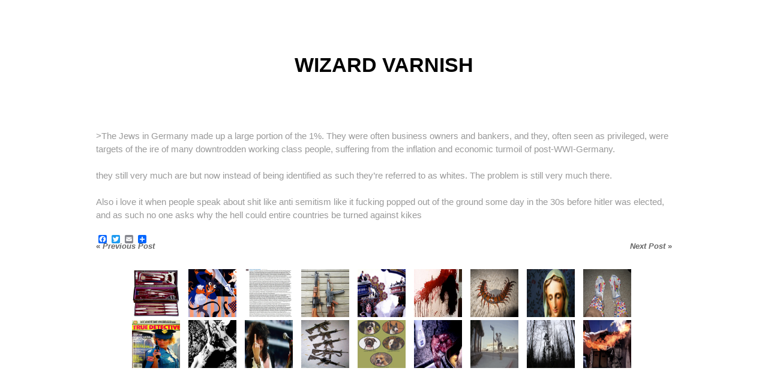

--- FILE ---
content_type: text/html; charset=UTF-8
request_url: https://wizardvarnish.com/2021/02/27/218510/
body_size: 6025
content:
<!DOCTYPE html PUBLIC "-//W3C//DTD XHTML 1.0 Transitional//EN" "http://www.w3.org/TR/xhtml1/DTD/xhtml1-transitional.dtd">
<html xmlns="http://www.w3.org/1999/xhtml" lang="en-US">
<head profile="http://gmpg.org/xfn/11">
<meta http-equiv="Content-Type" content="text/html; charset=UTF-8" />
<title>WIZARD VARNISH</title>
<meta name="robots" content="index,follow" />
<link rel="pingback" href="https://wizardvarnish.com/xmlrpc.php" />
<meta name='robots' content='max-image-preview:large' />
<link rel='dns-prefetch' href='//static.addtoany.com' />
<link rel='dns-prefetch' href='//cdn.jsdelivr.net' />
<link rel="alternate" type="application/rss+xml" title="WIZARD VARNISH &raquo; Feed" href="https://wizardvarnish.com/feed/" />
<link rel="alternate" type="application/rss+xml" title="WIZARD VARNISH &raquo; Comments Feed" href="https://wizardvarnish.com/comments/feed/" />
<script type="text/javascript">
window._wpemojiSettings = {"baseUrl":"https:\/\/s.w.org\/images\/core\/emoji\/14.0.0\/72x72\/","ext":".png","svgUrl":"https:\/\/s.w.org\/images\/core\/emoji\/14.0.0\/svg\/","svgExt":".svg","source":{"concatemoji":"https:\/\/wizardvarnish.com\/wp-includes\/js\/wp-emoji-release.min.js?ver=6.2.8"}};
/*! This file is auto-generated */
!function(e,a,t){var n,r,o,i=a.createElement("canvas"),p=i.getContext&&i.getContext("2d");function s(e,t){p.clearRect(0,0,i.width,i.height),p.fillText(e,0,0);e=i.toDataURL();return p.clearRect(0,0,i.width,i.height),p.fillText(t,0,0),e===i.toDataURL()}function c(e){var t=a.createElement("script");t.src=e,t.defer=t.type="text/javascript",a.getElementsByTagName("head")[0].appendChild(t)}for(o=Array("flag","emoji"),t.supports={everything:!0,everythingExceptFlag:!0},r=0;r<o.length;r++)t.supports[o[r]]=function(e){if(p&&p.fillText)switch(p.textBaseline="top",p.font="600 32px Arial",e){case"flag":return s("\ud83c\udff3\ufe0f\u200d\u26a7\ufe0f","\ud83c\udff3\ufe0f\u200b\u26a7\ufe0f")?!1:!s("\ud83c\uddfa\ud83c\uddf3","\ud83c\uddfa\u200b\ud83c\uddf3")&&!s("\ud83c\udff4\udb40\udc67\udb40\udc62\udb40\udc65\udb40\udc6e\udb40\udc67\udb40\udc7f","\ud83c\udff4\u200b\udb40\udc67\u200b\udb40\udc62\u200b\udb40\udc65\u200b\udb40\udc6e\u200b\udb40\udc67\u200b\udb40\udc7f");case"emoji":return!s("\ud83e\udef1\ud83c\udffb\u200d\ud83e\udef2\ud83c\udfff","\ud83e\udef1\ud83c\udffb\u200b\ud83e\udef2\ud83c\udfff")}return!1}(o[r]),t.supports.everything=t.supports.everything&&t.supports[o[r]],"flag"!==o[r]&&(t.supports.everythingExceptFlag=t.supports.everythingExceptFlag&&t.supports[o[r]]);t.supports.everythingExceptFlag=t.supports.everythingExceptFlag&&!t.supports.flag,t.DOMReady=!1,t.readyCallback=function(){t.DOMReady=!0},t.supports.everything||(n=function(){t.readyCallback()},a.addEventListener?(a.addEventListener("DOMContentLoaded",n,!1),e.addEventListener("load",n,!1)):(e.attachEvent("onload",n),a.attachEvent("onreadystatechange",function(){"complete"===a.readyState&&t.readyCallback()})),(e=t.source||{}).concatemoji?c(e.concatemoji):e.wpemoji&&e.twemoji&&(c(e.twemoji),c(e.wpemoji)))}(window,document,window._wpemojiSettings);
</script>
<style type="text/css">
img.wp-smiley,
img.emoji {
	display: inline !important;
	border: none !important;
	box-shadow: none !important;
	height: 1em !important;
	width: 1em !important;
	margin: 0 0.07em !important;
	vertical-align: -0.1em !important;
	background: none !important;
	padding: 0 !important;
}
</style>
	<style id='age-gate-custom-inline-css' type='text/css'>
:root{--ag-background-image: url(https://wizardvarnish.com/wp-content/uploads/2022/03/EyesWideShut_487.jpg);--ag-background-image-position: center center;--ag-background-image-opacity: 1;--ag-blur: 5px;}
</style>
<link rel='stylesheet' id='age-gate-css' href='https://wizardvarnish.com/wp-content/plugins/age-gate/dist/main.css?ver=3.4.1' type='text/css' media='all' />
<style id='age-gate-options-inline-css' type='text/css'>
:root{--ag-background-image: url(https://wizardvarnish.com/wp-content/uploads/2022/03/EyesWideShut_487.jpg);--ag-background-image-position: center center;--ag-background-image-opacity: 1;--ag-blur: 5px;}
</style>
<link rel='stylesheet' id='thematic_style-css' href='https://wizardvarnish.com/wp-content/themes/thematicsamplechildtheme/style.css?ver=6.2.8' type='text/css' media='all' />
<link rel='stylesheet' id='addtoany-css' href='https://wizardvarnish.com/wp-content/plugins/add-to-any/addtoany.min.css?ver=1.16' type='text/css' media='all' />
<script type='text/javascript' id='addtoany-core-js-before'>
window.a2a_config=window.a2a_config||{};a2a_config.callbacks=[];a2a_config.overlays=[];a2a_config.templates={};
</script>
<script type='text/javascript' defer src='https://static.addtoany.com/menu/page.js' id='addtoany-core-js'></script>
<script type='text/javascript' src='https://wizardvarnish.com/wp-includes/js/jquery/jquery.min.js?ver=3.6.4' id='jquery-core-js'></script>
<script type='text/javascript' src='https://wizardvarnish.com/wp-includes/js/jquery/jquery-migrate.min.js?ver=3.4.0' id='jquery-migrate-js'></script>
<script type='text/javascript' defer src='https://wizardvarnish.com/wp-content/plugins/add-to-any/addtoany.min.js?ver=1.1' id='addtoany-jquery-js'></script>
<link rel="https://api.w.org/" href="https://wizardvarnish.com/wp-json/" /><link rel="alternate" type="application/json" href="https://wizardvarnish.com/wp-json/wp/v2/posts/218510" /><link rel="EditURI" type="application/rsd+xml" title="RSD" href="https://wizardvarnish.com/xmlrpc.php?rsd" />
<link rel="wlwmanifest" type="application/wlwmanifest+xml" href="https://wizardvarnish.com/wp-includes/wlwmanifest.xml" />

<link rel="canonical" href="https://wizardvarnish.com/2021/02/27/218510/" />
<link rel='shortlink' href='https://wizardvarnish.com/?p=218510' />
<link rel="alternate" type="application/json+oembed" href="https://wizardvarnish.com/wp-json/oembed/1.0/embed?url=https%3A%2F%2Fwizardvarnish.com%2F2021%2F02%2F27%2F218510%2F" />
<link rel="alternate" type="text/xml+oembed" href="https://wizardvarnish.com/wp-json/oembed/1.0/embed?url=https%3A%2F%2Fwizardvarnish.com%2F2021%2F02%2F27%2F218510%2F&#038;format=xml" />
<link rel="icon" href="https://wizardvarnish.com/wp-content/uploads/2017/11/cropped-a-tgwv-logo765-32x32.jpg" sizes="32x32" />
<link rel="icon" href="https://wizardvarnish.com/wp-content/uploads/2017/11/cropped-a-tgwv-logo765-192x192.jpg" sizes="192x192" />
<link rel="apple-touch-icon" href="https://wizardvarnish.com/wp-content/uploads/2017/11/cropped-a-tgwv-logo765-180x180.jpg" />
<meta name="msapplication-TileImage" content="https://wizardvarnish.com/wp-content/uploads/2017/11/cropped-a-tgwv-logo765-270x270.jpg" />
</head>

<body class="post-template-default single single-post postid-218510 single-format-standard mac chrome ch131">

	<div id="wrapper" class="hfeed">

		<div id="header">

        		<div id="branding">
    
    	<div id="blog-title"><span><a href="https://wizardvarnish.com/" title="WIZARD VARNISH" rel="home">WIZARD VARNISH</a></span></div>
    
    	<div id="blog-description">nothing is so beautiful that under certain circumstances it won&#039;t appear ugly</div>

		</div><!--  #branding -->
    
    <div id="access">
    
    	<div class="skip-link"><a href="#content" title="Skip navigation to the content">Skip to content</a></div><!-- .skip-link -->
    	
    	<div class="menu"><ul class="sf-menu"><li class="page_item page-item-2805"><a href="https://wizardvarnish.com/wizard-varnish-archive/">archive</a></li><li class="page_item page-item-121229"><a href="https://wizardvarnish.com/report-an-image-copyright-issue/">Report an image copyright issue</a></li><li class="page_item page-item-176801"><a href="https://wizardvarnish.com/176801-2/">#176801 (no title)</a></li><li class="page_item page-item-207358"><a href="https://wizardvarnish.com/18-and-over-only-other-restrictions-may-apply/">18 and OVER ONLY :: Other restrictions may apply</a></li><li class="page_item page-item-207360"><a href="https://wizardvarnish.com/content/">Content</a></li><li class="page_item page-item-207365"><a href="https://wizardvarnish.com/privacy-policy/">Privacy Policy</a></li></ul></div>    	
    </div><!-- #access -->
           		
    	</div><!-- #header-->		        
    	    	
	<div id="main">

		<div id="container">
			
			<div id="content">

				<div id="nav-above" class="navigation">
				
					<div class="nav-previous"><a href="https://wizardvarnish.com/2021/02/27/218506/" rel="prev"><span class="meta-nav">&laquo;</span> Previous Post</a></div>
					
					<div class="nav-next"><a href="https://wizardvarnish.com/2021/02/27/218516/" rel="next">Next Post <span class="meta-nav">&raquo;</span></a></div>
					
				</div>
					
				<div id="post-218510" class="post-218510 post type-post status-publish format-standard hentry category-uncategorized" > 

				

					<h1 class="entry-title"><a href="https://wizardvarnish.com/2021/02/27/218510/">(Untitled)</a></h1>

					<div class="entry-meta">

	<span class="meta-prep meta-prep-author">By </span><span class="author vcard"><a class="url fn n" href="https://wizardvarnish.com/author/t1/" title="View all posts by t1">t1</a></span>

	<span class="meta-sep meta-sep-entry-date"> | </span>

	<span class="meta-prep meta-prep-entry-date">Published: </span><span class="entry-date"><abbr class="published" title="2021-02-27T21:05:47+0000">February 27, 2021</abbr></span>

	

</div><!-- .entry-meta -->
     				
					<div class="entry-content">
					
						<p>&gt;The Jews in Germany made up a large portion of the 1%. They were often business owners and bankers, and they, often seen as privileged, were targets of the ire of many downtrodden working class people, suffering from the inflation and economic turmoil of post-WWI-Germany.</p>
<p>they still very much are but now instead of being identified as such they’re referred to as whites. The problem is still very much there.</p>
<p>Also i love it when people speak about shit like anti semitism like it fucking popped out of the ground some day in the 30s before hitler was elected, and as such no one asks why the hell could entire countries be turned against kikes</p>
<div class="addtoany_share_save_container addtoany_content addtoany_content_bottom"><div class="a2a_kit a2a_kit_size_14 addtoany_list" data-a2a-url="https://wizardvarnish.com/2021/02/27/218510/"><a class="a2a_button_facebook" href="https://www.addtoany.com/add_to/facebook?linkurl=https%3A%2F%2Fwizardvarnish.com%2F2021%2F02%2F27%2F218510%2F&amp;linkname=" title="Facebook" rel="nofollow noopener" target="_blank"></a><a class="a2a_button_twitter" href="https://www.addtoany.com/add_to/twitter?linkurl=https%3A%2F%2Fwizardvarnish.com%2F2021%2F02%2F27%2F218510%2F&amp;linkname=" title="Twitter" rel="nofollow noopener" target="_blank"></a><a class="a2a_button_email" href="https://www.addtoany.com/add_to/email?linkurl=https%3A%2F%2Fwizardvarnish.com%2F2021%2F02%2F27%2F218510%2F&amp;linkname=" title="Email" rel="nofollow noopener" target="_blank"></a><a class="a2a_dd addtoany_share_save addtoany_share" href="https://www.addtoany.com/share"></a></div></div>
												
					</div><!-- .entry-content -->
					
					<div class="entry-utility">

						<span class="cat-links">This entry was posted in <a href="https://wizardvarnish.com/category/uncategorized/" rel="category tag">Uncategorized</a></span>. Bookmark the <a title="Permalink to " href="https://wizardvarnish.com/2021/02/27/218510/">permalink</a>. Both comments and trackbacks are currently closed.

					</div><!-- .entry-utility -->
					
				</div><!-- #post -->
		
			<div id="nav-below" class="navigation">
				<div class="nav-previous"><a href="https://wizardvarnish.com/2021/02/27/218506/" rel="prev"><span class="meta-nav">&laquo;</span> Previous Post</a></div>
				<div class="nav-next"><a href="https://wizardvarnish.com/2021/02/27/218516/" rel="next">Next Post <span class="meta-nav">&raquo;</span></a></div>
			</div>

								
				<div id="comments">
	
					
											
				
				</div><!-- #comments -->
				
				
		<div id="single-bottom" class="aside">
			<ul class="xoxo">

				<li id="advancedrandompostthumbs-5" class="widgetcontainer widget_advancedrandompostthumbs"><h3 class="widgettitle">Random Post Thumbnails</h3>
<div class="dv-advanced-random-image-block" style="margin-left: auto;margin-right:auto; text-align: center; width: 100%;"><table class="dv-advanced-random-image-table" style="border-collapse:collapse;border-width:0px;padding:0px;margin:0px;"><tbody><tr><td class="dv-buffer-left" style="px;"></td><td class="dv-image-holder"><div class="dv-advanced-random-image-image" style="display: inline; width:80px; margin-top:5px; margin-right:5px; margin-bottom:5px; margin-left:5px;" ><a href="https://wizardvarnish.com/2012/08/15/22462/" title="" ><img src="http://wizardvarnish.com/wp-content/uploads/2012/08/7-4-1024x1019.jpg" title="" class="dv-advanced-random-posts-thumb" width = "80" height = "80" /></a></div>
<div class="dv-advanced-random-image-image" style="display: inline; width:80px; margin-top:5px; margin-right:5px; margin-bottom:5px; margin-left:5px;" ><a href="https://wizardvarnish.com/2017/05/19/184680/" title="" ><img src="http://wizardvarnish.com/wp-content/uploads/2017/05/ogen_028_900-1024x933.jpg" title="" class="dv-advanced-random-posts-thumb" width = "80" height = "80" /></a></div>
<div class="dv-advanced-random-image-image" style="display: inline; width:80px; margin-top:5px; margin-right:5px; margin-bottom:5px; margin-left:5px;" ><a href="https://wizardvarnish.com/2015/11/23/145856/" title="" ><img src="http://wizardvarnish.com/wp-content/uploads/2015/11/1Untitledwerg-664x1024.jpg" title="" class="dv-advanced-random-posts-thumb" width = "80" height = "80" /></a></div>
<div class="dv-advanced-random-image-image" style="display: inline; width:80px; margin-top:5px; margin-right:5px; margin-bottom:5px; margin-left:5px;" ><a href="https://wizardvarnish.com/2018/01/05/195537/" title="" ><img src="http://wizardvarnish.com/wp-content/uploads/2018/01/1aunna0xy1sctutso1_500-863x1024.jpg" title="" class="dv-advanced-random-posts-thumb" width = "80" height = "80" /></a></div>
<div class="dv-advanced-random-image-image" style="display: inline; width:80px; margin-top:5px; margin-right:5px; margin-bottom:5px; margin-left:5px;" ><a href="https://wizardvarnish.com/2013/02/16/58056/" title="" ><img src="http://wizardvarnish.com/wp-content/uploads/2013/02/a1bhrazytgermanhats-1024x858.jpg" title="" class="dv-advanced-random-posts-thumb" width = "80" height = "80" /></a></div>
<div class="dv-advanced-random-image-image" style="display: inline; width:80px; margin-top:5px; margin-right:5px; margin-bottom:5px; margin-left:5px;" ><a href="https://wizardvarnish.com/2012/09/02/26691/" title="" ><img src="http://wizardvarnish.com/wp-content/uploads/2012/09/t34bt3-1024x592.jpg" title="" class="dv-advanced-random-posts-thumb" width = "80" height = "80" /></a></div>
<div class="dv-advanced-random-image-image" style="display: inline; width:80px; margin-top:5px; margin-right:5px; margin-bottom:5px; margin-left:5px;" ><a href="https://wizardvarnish.com/2014/12/03/115879/" title="" ><img src="http://wizardvarnish.com/wp-content/uploads/2014/12/Amazonian-Giant-Centipede-Scolopendra-gigantean-1024x692.jpg" title="" class="dv-advanced-random-posts-thumb" width = "80" height = "80" /></a></div>
<div class="dv-advanced-random-image-image" style="display: inline; width:80px; margin-top:5px; margin-right:5px; margin-bottom:5px; margin-left:5px;" ><a href="https://wizardvarnish.com/2022/03/11/220836/" title="" ><img src="http://wizardvarnish.com/wp-content/uploads/2022/03/external-content.ggduckduckgo.com_-1024x647.jpeg" title="" class="dv-advanced-random-posts-thumb" width = "80" height = "80" /></a></div>
<div class="dv-advanced-random-image-image" style="display: inline; width:80px; margin-top:5px; margin-right:5px; margin-bottom:5px; margin-left:5px;" ><a href="https://wizardvarnish.com/2016/04/21/156790/" title="" ><img src="http://wizardvarnish.com/wp-content/uploads/2016/04/tumblr_n19zokoGaM1rfsl7mo1_500-1024x743.jpg" title="" class="dv-advanced-random-posts-thumb" width = "80" height = "80" /></a></div>
<div class="dv-advanced-random-image-image" style="display: inline; width:80px; margin-top:5px; margin-right:5px; margin-bottom:5px; margin-left:5px;" ><a href="https://wizardvarnish.com/2013/02/03/54356/" title="" ><img src="http://wizardvarnish.com/wp-content/uploads/2013/02/female_trouble_02-757x1024.jpg" title="" class="dv-advanced-random-posts-thumb" width = "80" height = "80" /></a></div>
<div class="dv-advanced-random-image-image" style="display: inline; width:80px; margin-top:5px; margin-right:5px; margin-bottom:5px; margin-left:5px;" ><a href="https://wizardvarnish.com/2013/01/24/50255/" title="" ><img src="http://wizardvarnish.com/wp-content/uploads/2013/01/cobb-1024x785.jpg" title="" class="dv-advanced-random-posts-thumb" width = "80" height = "80" /></a></div>
<div class="dv-advanced-random-image-image" style="display: inline; width:80px; margin-top:5px; margin-right:5px; margin-bottom:5px; margin-left:5px;" ><a href="https://wizardvarnish.com/2016/09/21/171421/" title="" ><img src="http://wizardvarnish.com/wp-content/uploads/2016/09/mcxhngIjlV1r3igsco1_500-1024x718.jpg" title="" class="dv-advanced-random-posts-thumb" width = "80" height = "80" /></a></div>
<div class="dv-advanced-random-image-image" style="display: inline; width:80px; margin-top:5px; margin-right:5px; margin-bottom:5px; margin-left:5px;" ><a href="https://wizardvarnish.com/2013/02/07/55867/" title="" ><img src="http://wizardvarnish.com/wp-content/uploads/2013/02/D2Q1qcjrplo1_500-704x1024.jpg" title="" class="dv-advanced-random-posts-thumb" width = "80" height = "80" /></a></div>
<div class="dv-advanced-random-image-image" style="display: inline; width:80px; margin-top:5px; margin-right:5px; margin-bottom:5px; margin-left:5px;" ><a href="https://wizardvarnish.com/2015/02/27/123663/" title="" ><img src="http://wizardvarnish.com/wp-content/uploads/2015/02/Scanxxx-955x1024.jpg" title="" class="dv-advanced-random-posts-thumb" width = "80" height = "80" /></a></div>
<div class="dv-advanced-random-image-image" style="display: inline; width:80px; margin-top:5px; margin-right:5px; margin-bottom:5px; margin-left:5px;" ><a href="https://wizardvarnish.com/2012/08/27/25501/" title="" ><img src="http://wizardvarnish.com/wp-content/uploads/2012/08/img555-1024x715.jpg" title="" class="dv-advanced-random-posts-thumb" width = "80" height = "80" /></a></div>
<div class="dv-advanced-random-image-image" style="display: inline; width:80px; margin-top:5px; margin-right:5px; margin-bottom:5px; margin-left:5px;" ><a href="https://wizardvarnish.com/2014/09/05/109416/" title="" ><img src="http://wizardvarnish.com/wp-content/uploads/2014/09/tumblr_n54m6sD1yM1scd4jmo1_400.gif" title="" class="dv-advanced-random-posts-thumb" width = "80" height = "80" /></a></div>
<div class="dv-advanced-random-image-image" style="display: inline; width:80px; margin-top:5px; margin-right:5px; margin-bottom:5px; margin-left:5px;" ><a href="https://wizardvarnish.com/2013/02/03/54671/" title="" ><img src="http://wizardvarnish.com/wp-content/uploads/2013/02/ena-4_1-1024x679.jpg" title="" class="dv-advanced-random-posts-thumb" width = "80" height = "80" /></a></div>
<div class="dv-advanced-random-image-image" style="display: inline; width:80px; margin-top:5px; margin-right:5px; margin-bottom:5px; margin-left:5px;" ><a href="https://wizardvarnish.com/2012/06/18/12923/" title="" ><img src="http://wizardvarnish.com/wp-content/uploads/2012/06/img113-1024x736.jpg" title="" class="dv-advanced-random-posts-thumb" width = "80" height = "80" /></a></div>
</td><td class="dv-buffer-right" style="px;"></td></tr></tbody></table></div></li>
				</ul>

		</div><!-- #single-bottom .aside -->

		
			</div><!-- #content -->
			
			 
		</div><!-- #container -->
		
				
		</div><!-- #main -->
    	
    	<div id="footer">	
        	
        	    
	<div id="siteinfo">        

   			Powered by <a class="wp-link" href="http://WordPress.org/" title="WordPress" rel="generator">WordPress</a>. Built on the <a class="theme-link" href="http://thematictheme.com" title="Thematic Theme Framework" rel="home">Thematic Theme Framework</a>.

	</div><!-- #siteinfo -->
	
   	        	
		</div><!-- #footer -->
    	
	</div><!-- #wrapper .hfeed -->
<template id="tmpl-age-gate">
        
<div class="age-gate-wrapper">
            <div class="age-gate-loader">
    
        <svg version="1.1" id="L5" xmlns="http://www.w3.org/2000/svg" xmlns:xlink="http://www.w3.org/1999/xlink" x="0px" y="0px" viewBox="0 0 100 100" enable-background="new 0 0 0 0" xml:space="preserve">
            <circle fill="currentColor" stroke="none" cx="6" cy="50" r="6">
                <animateTransform attributeName="transform" dur="1s" type="translate" values="0 15 ; 0 -15; 0 15" repeatCount="indefinite" begin="0.1"/>
            </circle>
            <circle fill="currentColor" stroke="none" cx="30" cy="50" r="6">
                <animateTransform attributeName="transform" dur="1s" type="translate" values="0 10 ; 0 -10; 0 10" repeatCount="indefinite" begin="0.2"/>
            </circle>
            <circle fill="currentColor" stroke="none" cx="54" cy="50" r="6">
                <animateTransform attributeName="transform" dur="1s" type="translate" values="0 5 ; 0 -5; 0 5" repeatCount="indefinite" begin="0.3"/>
            </circle>
        </svg>
    </div>
        <div class="age-gate-background-color"></div>
    <div class="age-gate-background">
            </div>
    
    <div class="age-gate" role="dialog" aria-modal="true" aria-label="Verify you are over %s years of age?">
    <form method="post" class="age-gate-form">
<div class="age-gate-heading">
            <h1 class="age-gate-heading-title">WIZARD VARNISH</h1>
    </div>
<p class="age-gate-subheadline">
    </p>
<div class="age-gate-fields">
        
<p class="age-gate-challenge">
    Are you over 21 years of age?</p>
<div class="age-gate-buttons">
        <button type="submit" class="age-gate-submit age-gate-submit-yes" data-submit="yes" value="1" name="age_gate[confirm]">Yes</button>
            <button class="age-gate-submit age-gate-submit-no" data-submit="no" value="0" name="age_gate[confirm]" type="submit">No</button>
    </div>
    </div>

<input type="hidden" name="age_gate[age]" value="HFwF0WxzrtxTHKNqmsTzFA==" />
<input type="hidden"  name="age_gate[nonce]" value="71d74acf9e" /><input type="hidden" name="_wp_http_referer" value="/2021/02/27/218510/" /><input type="hidden" name="age_gate[lang]" value="en" />
    <input type="hidden" name="age_gate[confirm]" />
    <div class="age-gate-errors"></div>
</form>
    </div>
    </div>
    </template>
<script type='text/javascript' id='age-gate-all-js-extra'>
/* <![CDATA[ */
var age_gate_common = {"cookies":"Your browser does not support cookies, you may experience problems entering this site","simple":""};
/* ]]> */
</script>
<script type='text/javascript' src='https://wizardvarnish.com/wp-content/plugins/age-gate/dist/all.js?ver=3.4.1' id='age-gate-all-js'></script>
<script type='text/javascript' src='https://wizardvarnish.com/wp-includes/js/hoverIntent.js?ver=6.2.8' id='hoverIntent-js'></script>
<script type='text/javascript' src='https://wizardvarnish.com/wp-content/themes/thematic/library/scripts/superfish.js?ver=1.4.8' id='superfish-js'></script>
<script type='text/javascript' src='https://wizardvarnish.com/wp-content/themes/thematic/library/scripts/supersubs.js?ver=0.2b' id='supersubs-js'></script>
<script type='text/javascript' src='https://wizardvarnish.com/wp-content/themes/thematic/library/scripts/thematic-dropdowns.js?ver=1.0' id='thematic-dropdowns-js'></script>
<script type='text/javascript' id='age-gate-js-extra'>
/* <![CDATA[ */
var age_gate = {"cookieDomain":"","cookieName":"age_gate","age":"21","css":"v2","userAgents":[],"switchTitle":"","rechallenge":"1","error":"You are not old enough to view this content","generic":"An error occurred, please try again","uri":"https:\/\/wizardvarnish.com\/wp-json\/age-gate\/v3\/check","useLocalStorage":"","viewport":"1","fallback":"https:\/\/wizardvarnish.com\/wp-admin\/admin-ajax.php"};
/* ]]> */
</script>
<script type='text/javascript' src='https://wizardvarnish.com/wp-content/plugins/age-gate/dist/age-gate.js?ver=3.4.1' id='age-gate-js'></script>
<script type='text/javascript' id='wp_slimstat-js-extra'>
/* <![CDATA[ */
var SlimStatParams = {"ajaxurl":"https:\/\/wizardvarnish.com\/wp-admin\/admin-ajax.php","baseurl":"\/","dnt":"noslimstat,ab-item","ci":"YTo0OntzOjEyOiJjb250ZW50X3R5cGUiO3M6NDoicG9zdCI7czo4OiJjYXRlZ29yeSI7czoxOiIxIjtzOjEwOiJjb250ZW50X2lkIjtpOjIxODUxMDtzOjY6ImF1dGhvciI7czoyOiJ0MSI7fQ--.645952ec506334c5f2d43794dcb311d6"};
/* ]]> */
</script>
<script defer type='text/javascript' src='https://cdn.jsdelivr.net/wp/wp-slimstat/tags/5.0.4/wp-slimstat.min.js' id='wp_slimstat-js'></script>
<script type='text/javascript' id='icwp-wpsf-login_guard-js-extra'>
/* <![CDATA[ */
var shield_vars_login_guard = {"strings":{"select_action":"Please select an action to perform.","are_you_sure":"Are you sure?","absolutely_sure":"Are you absolutely sure?"},"comps":{"login_guard":{"form_selectors":["#loginform"],"uniq":"6981f09456f8f","cbname":"icwp-wpsf-565532da14763","strings":{"label":"I'm a human.","alert":"Please check the box to show us you're a human.","loading":"Loading"},"flags":{"gasp":true}}}};
/* ]]> */
</script>
<script type='text/javascript' src='https://wizardvarnish.com/wp-content/plugins/wp-simple-firewall/assets/dist/shield-login_guard.bundle.js?ver=19.0.7&#038;mtime=1708211611' id='icwp-wpsf-login_guard-js'></script>
<script type='text/javascript' id='icwp-wpsf-notbot-js-extra'>
/* <![CDATA[ */
var shield_vars_notbot = {"strings":{"select_action":"Please select an action to perform.","are_you_sure":"Are you sure?","absolutely_sure":"Are you absolutely sure?"},"comps":{"notbot":{"ajax":{"not_bot":{"action":"shield_action","ex":"capture_not_bot","exnonce":"c019e5c3ca","ajaxurl":"https:\/\/wizardvarnish.com\/wp-admin\/admin-ajax.php","_wpnonce":"67ed6672ae","_rest_url":"https:\/\/wizardvarnish.com\/wp-json\/shield\/v1\/action\/capture_not_bot?exnonce=c019e5c3ca&_wpnonce=67ed6672ae"},"not_bot_nonce":{"action":"shield_action","ex":"capture_not_bot_nonce","ajaxurl":"https:\/\/wizardvarnish.com\/wp-admin\/admin-ajax.php","_wpnonce":"67ed6672ae","_rest_url":"https:\/\/wizardvarnish.com\/wp-json\/shield\/v1\/action\/capture_not_bot_nonce?_wpnonce=67ed6672ae"}},"flags":{"required":true}}}};
/* ]]> */
</script>
<script type='text/javascript' src='https://wizardvarnish.com/wp-content/plugins/wp-simple-firewall/assets/dist/shield-notbot.bundle.js?ver=19.0.7&#038;mtime=1708211611' id='icwp-wpsf-notbot-js'></script>

</body>
</html>